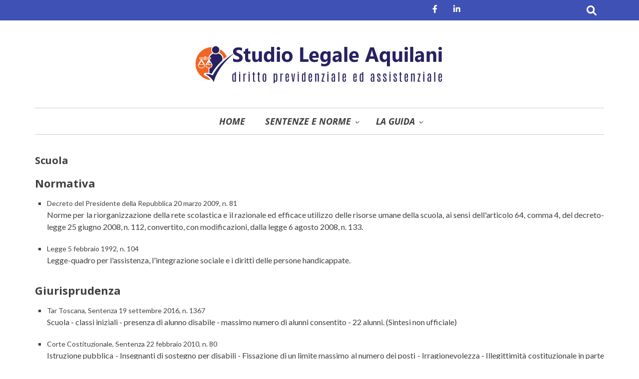

--- FILE ---
content_type: text/html; charset=UTF-8
request_url: https://www.studioaquilani.it/handicap/scuola
body_size: 8755
content:
<!DOCTYPE html>
<html lang="it" dir="ltr" prefix="og: https://ogp.me/ns#">
  <head>
    <meta charset="utf-8" />
<script async src="https://www.googletagmanager.com/gtag/js?id=UA-1634868-1"></script>
<script>window.dataLayer = window.dataLayer || [];function gtag(){dataLayer.push(arguments)};gtag("js", new Date());gtag("set", "developer_id.dMDhkMT", true);gtag("config", "UA-1634868-1", {"groups":"default","anonymize_ip":true,"page_placeholder":"PLACEHOLDER_page_path","allow_ad_personalization_signals":false});gtag("config", "G-251XVVS5NM", {"groups":"default","page_placeholder":"PLACEHOLDER_page_location","allow_ad_personalization_signals":false});gtag("config", "UA-253272459-1", {"groups":"default","anonymize_ip":true,"page_placeholder":"PLACEHOLDER_page_path","allow_ad_personalization_signals":false});</script>
<link rel="canonical" href="https://www.studioaquilani.it/handicap/scuola" />
<meta name="author" content="https://plus.google.com/+MarcoAquilani" />
<meta property="og:site_name" content="Studio Legale Aquilani" />
<meta property="og:type" content="website" />
<meta property="og:url" content="https://www.studioaquilani.it/handicap/scuola" />
<meta property="og:title" content="Scuola" />
<meta property="article:publisher" content="https://www.facebook.com/Avv.Aquilani" />
<meta property="fb:pages" content="232495303479031" />
<meta name="msvalidate.01" content="C5C6264BA85D93B690B8348FAC0C5580" />
<meta name="google-site-verification" content="CUiqtNmOz87R2RVjGZCkNyc1cF8Vmt1oy8EP2f63L78" />
<meta name="Generator" content="Drupal 10 (https://www.drupal.org)" />
<meta name="MobileOptimized" content="width" />
<meta name="HandheldFriendly" content="true" />
<meta name="viewport" content="width=device-width, initial-scale=1.0" />
<link rel="icon" href="/sites/default/files/Balance_0.png" type="image/png" />
<script>window.a2a_config=window.a2a_config||{};a2a_config.callbacks=[];a2a_config.overlays=[];a2a_config.templates={};</script>

    <title>Scuola | Studio Legale Aquilani</title>
    <link rel="stylesheet" media="all" href="/sites/default/files/css/css_3eewYa--BBZ9I-yqlSkq07_SaHoTzupcyP_Go67LSAw.css?delta=0&amp;language=it&amp;theme=journaleight&amp;include=[base64]" />
<link rel="stylesheet" media="all" href="/sites/default/files/css/css_Pzrk7TZXl2uxugQfDCnyEsMR4hBUPZ6mexaynsxYoPw.css?delta=1&amp;language=it&amp;theme=journaleight&amp;include=[base64]" />
<link rel="stylesheet" media="all" href="/themes/custom/journaleight/css/components/messages.css?t8va1t" />
<link rel="stylesheet" media="all" href="/sites/default/files/css/css_aQgHXZeEfwGhbsNlk5m8OMQVw2vuQiiI-Knd_P7LAR8.css?delta=3&amp;language=it&amp;theme=journaleight&amp;include=[base64]" />
<link rel="stylesheet" media="all" href="//maxcdn.bootstrapcdn.com/font-awesome/4.6.1/css/font-awesome.min.css" />
<link rel="stylesheet" media="all" href="//fonts.googleapis.com/css?family=Lato:300,400,700,900,300italic,400italic,700italic,900italic" />
<link rel="stylesheet" media="all" href="//fonts.googleapis.com/css?family=Montserrat:400,700" />
<link rel="stylesheet" media="all" href="//fonts.googleapis.com/css?family=Open+Sans:400italic,700italic,800italic,400,800,700&amp;subset=latin,greek" />
<link rel="stylesheet" media="all" href="/sites/default/files/css/css_-M5w53AIDan2b3B5_pbTsyL-ofDBalOlbYZLNPhNGqQ.css?delta=8&amp;language=it&amp;theme=journaleight&amp;include=[base64]" />
<link rel="stylesheet" media="print" href="/sites/default/files/css/css_frO_8wIMEvgdJ6f-mCIIFldjqwrvBJQVCosgbhsUm8A.css?delta=9&amp;language=it&amp;theme=journaleight&amp;include=[base64]" />
<link rel="stylesheet" media="all" href="/sites/default/files/css/css_YN41GURcacjaZu6IHjcMPNQztP5bosUJDYXq3hxzlB0.css?delta=10&amp;language=it&amp;theme=journaleight&amp;include=[base64]" />
<link rel="stylesheet" media="all" href="/themes/custom/journaleight/css/theme/color-blue.css?t8va1t" />
<link rel="stylesheet" media="all" href="/sites/default/files/css/css_GEr5womk3klMikOhrr5eDCSxyhlUxoA306HgMAGxdKU.css?delta=12&amp;language=it&amp;theme=journaleight&amp;include=[base64]" />

    <script src="https://use.fontawesome.com/releases/v6.1.0/js/all.js" defer crossorigin="anonymous"></script>
<script src="https://use.fontawesome.com/releases/v6.1.0/js/v4-shims.js" defer crossorigin="anonymous"></script>

  </head>
  <body class="layout-no-sidebars hff-6 navff-6 pff-7 sff-32 slff-32 wide white-content-background path-taxonomy">
        <a href="#main-content" class="visually-hidden focusable skip-link">
      Salta al contenuto principale
    </a>
    
      <div class="dialog-off-canvas-main-canvas" data-off-canvas-main-canvas>
    
<div id="page-container">

  <header class="headers-wrapper">
                <div id="pre-header" class="clearfix colored-area colored-area__blue">
        <div class="container">
                    <div id="pre-header-inside" class="clearfix">
            <div class="row">
                              <div class="col-md-8">
                                    <div id="pre-header-first" class="clearfix">
                    <div class="pre-header-area">
                            <div class="region region-pre-header-first">
      <div id="block-bloccovuoto" class="block block-block-content block-block-content3b2f7ece-b97f-4b46-8505-1d74df7c9969">
  
    
      <div class="content">
      
    </div>
  </div>

    </div>
  
                    </div>
                  </div>
                                  </div>
                                            <div class="col-md-4">
                                    <div id="pre-header-second" class="clearfix">
                    <div class="pre-header-area">
                            <div class="region region-pre-header-second">
      <div id="block-searchformdropdown" class="block block-block-content block-block-content18143bf9-bba8-41c2-9ade-38f3bc042307">
  
    
      <div class="content">
      
<div class="field field--name-field-mt-dropdown-block field--type-entity-reference field--label-hidden field--entity-reference-target-type-block clearfix">
    <div class="dropdown">
    <a data-toggle="dropdown" href="#" class="trigger"><i class="fa fa-search"></i></a>
    <ul class="dropdown-menu animated-short fadeInDownSmall" role="menu">
              <li><div class="search-block-form block block-search container-inline" data-drupal-selector="search-block-form" id="block-journaleight-searchform-4" role="search">
  
    
  <div class="content container-inline">
    <form action="/search/node" method="get" id="search-block-form" accept-charset="UTF-8" class="search-form search-block-form">
  <div class="js-form-item form-item js-form-type-search form-type-search js-form-item-keys form-item-keys form-no-label">
      <label for="edit-keys" class="visually-hidden">Cerca</label>
        <input title="Inserisci i termini da cercare." placeholder="Cerca" data-drupal-selector="edit-keys" type="search" id="edit-keys" name="keys" value="" size="15" maxlength="128" class="form-search" />

        </div>
<div data-drupal-selector="edit-actions" class="form-actions js-form-wrapper form-wrapper" id="edit-actions"><input class="search-form__submit button js-form-submit form-submit" data-drupal-selector="edit-submit" type="submit" id="edit-submit" value="Cerca" />
</div>

</form>

  </div>
</div>
</li>
          </ul>
  </div>
</div>

            <div class="clearfix text-formatted field field--name-body field--type-text-with-summary field--label-hidden field__item"><ul class="icons-list icons-list--small icons-list--borderless">
<li>
<a href="https://www.facebook.com/Avv.Aquilani" target="_blank" title="Seguici su Facebook"><i class="fa fa-facebook"></i><span class="sr-only">Facebook</span></a>
</li>
<li>
<a href="https://www.linkedin.com/in/marco-aquilani-99857423" target="_blank" title="Seguici su Linkedin"><i class="fa fa-linkedin"></i><span class="sr-only">Linkedin</span></a>
</li></ul></div>
      
    </div>
  </div>

    </div>
  
                    </div>
                  </div>
                                  </div>
                          </div>
          </div>
                  </div>
      </div>
                        <div id="header" role="banner" class="clearfix">
        <div class="container-fluid">
                    <div id="header-inside" class="clearfix">
            <div class="row">
                                            <div class="col-md-12">
                                    <div id="header-second" class="clearfix">
                    <div class="header-area">
                              <div class="region region-header-second">
      <div id="block-journaleight-branding" class="clearfix site-branding block block-system block-system-branding-block">
  
    
    <div class="logo-and-site-name-wrapper clearfix">
          <div class="logo">
        <a href="/" title="Home" rel="home" class="site-branding__logo">
          <img src="/sites/default/files/avvocato_marco_aquilani.png" alt="Home" />
        </a>
      </div>
              </div>
</div>

    </div>
  
                    </div>
                  </div>
                                  </div>
                                        </div>
          </div>
                  </div>
      </div>
        
              <div id="navigation">
                <div class="container">
                    <div id="navigation-inside" class="clearfix">
            <div class="row">
                                            <div class="col-md-12">
                                    <div id="main-navigation" class="clearfix">
                    <div class="navigation-area">
                      <nav>
                              <div class="region region-navigation">
      <div id="block-navigazioneprincipale" class="block block-superfish block-superfishmain">
  
    
      <div class="content">
      
<ul id="superfish-main" class="menu sf-menu sf-main sf-horizontal sf-style-none" role="menu" aria-label="Menu">
  

  
  <li id="main-standardfront-page" class="sf-depth-1 sf-no-children sf-first" role="none">
    
          <a href="/" title="" class="sf-depth-1" role="menuitem">Home</a>
    
    
    
    
      </li>


            
  <li id="main-menu-link-content6dc9544a-b62c-40f8-8df4-13a64fbc2cf6" class="sf-depth-1 menuparent" role="none">
    
          <a href="/tipo_arg" title="" class="sf-depth-1 menuparent" role="menuitem" aria-haspopup="true" aria-expanded="false">Sentenze e norme</a>
    
    
    
              <ul role="menu">
      
      

            
  <li id="main-taxonomy-menumenu-linktaxonomy-menumenu-linkinvalidita-civile12" class="sf-depth-2 menuparent sf-first" role="none">
    
          <a href="/invalidita-civile/invalidita-civile" title="" class="sf-depth-2 menuparent" role="menuitem" aria-haspopup="true" aria-expanded="false">Invalidità civile</a>
    
    
    
              <ul role="menu">
      
      

            
  <li id="main-taxonomy-menumenu-linktaxonomy-menumenu-linkinvalidita-civile13" class="sf-depth-3 menuparent sf-first" role="none">
    
          <a href="/invalidita-civile/provvidenze-economiche" title="" class="sf-depth-3 menuparent" role="menuitem" aria-haspopup="true" aria-expanded="false">Provvidenze economiche</a>
    
    
    
              <ul role="menu">
      
      

  
  <li id="main-taxonomy-menumenu-linktaxonomy-menumenu-linkinvalidita-civile14" class="sf-depth-4 sf-no-children sf-first" role="none">
    
          <a href="/invalidita-civile/assegno-mensile-di-assistenza" title="" class="sf-depth-4" role="menuitem">Assegno mensile di assistenza</a>
    
    
    
    
      </li>


  
  <li id="main-taxonomy-menumenu-linktaxonomy-menumenu-linkinvalidita-civile15" class="sf-depth-4 sf-no-children" role="none">
    
          <a href="/invalidita-civile/pensione-di-inabilita" title="" class="sf-depth-4" role="menuitem">Pensione di inabilità</a>
    
    
    
    
      </li>


            
  <li id="main-taxonomy-menumenu-linktaxonomy-menumenu-linkinvalidita-civile16" class="sf-depth-4 menuparent" role="none">
    
          <a href="/invalidita-civile/indennita-di-accompagnamento" title="" class="sf-depth-4 menuparent" role="menuitem" aria-haspopup="true" aria-expanded="false">Indennità di accompagnamento</a>
    
    
    
              <ul role="menu">
      
      

  
  <li id="main-taxonomy-menumenu-linktaxonomy-menumenu-linkinvalidita-civile54" class="sf-depth-5 sf-no-children sf-first" role="none">
    
          <a href="/invalidita-civile/non-ricovero" title="" class="sf-depth-5" role="menuitem">Non ricovero</a>
    
    
    
    
      </li>


  
  <li id="main-taxonomy-menumenu-linktaxonomy-menumenu-linkinvalidita-civile17" class="sf-depth-5 sf-no-children" role="none">
    
          <a href="/invalidita-civile/chemioterapia" title="" class="sf-depth-5" role="menuitem">Chemioterapia</a>
    
    
    
    
      </li>


  
  <li id="main-taxonomy-menumenu-linktaxonomy-menumenu-linkinvalidita-civile55" class="sf-depth-5 sf-no-children sf-last" role="none">
    
          <a href="/invalidita-civile/sindrome-down" title="" class="sf-depth-5" role="menuitem">Sindrome Down</a>
    
    
    
    
      </li>



              </ul>
      
    
    
      </li>


  
  <li id="main-taxonomy-menumenu-linktaxonomy-menumenu-linkinvalidita-civile53" class="sf-depth-4 sf-no-children" role="none">
    
          <a href="/invalidita-civile/indennita-di-frequenza" title="" class="sf-depth-4" role="menuitem">Indennità di frequenza</a>
    
    
    
    
      </li>


            
  <li id="main-taxonomy-menumenu-linktaxonomy-menumenu-linkinvalidita-civile18" class="sf-depth-4 menuparent" role="none">
    
          <a href="/invalidita-civile/requisiti-socio-economici" title="" class="sf-depth-4 menuparent" role="menuitem" aria-haspopup="true" aria-expanded="false">Requisiti socio economici</a>
    
    
    
              <ul role="menu">
      
      

  
  <li id="main-taxonomy-menumenu-linktaxonomy-menumenu-linkinvalidita-civile19" class="sf-depth-5 sf-no-children sf-first" role="none">
    
          <a href="/invalidita-civile/limite-di-reddito" title="" class="sf-depth-5" role="menuitem">Limite di reddito</a>
    
    
    
    
      </li>


  
  <li id="main-taxonomy-menumenu-linktaxonomy-menumenu-linkinvalidita-civile20" class="sf-depth-5 sf-no-children sf-last" role="none">
    
          <a href="/invalidita-civile/stranieri" title="" class="sf-depth-5" role="menuitem">Stranieri</a>
    
    
    
    
      </li>



              </ul>
      
    
    
      </li>


  
  <li id="main-taxonomy-menumenu-linktaxonomy-menumenu-linkinvalidita-civile91" class="sf-depth-4 sf-no-children sf-last" role="none">
    
          <a href="/invalidita-civile/isee" title="" class="sf-depth-4" role="menuitem">Isee</a>
    
    
    
    
      </li>



              </ul>
      
    
    
      </li>


            
  <li id="main-taxonomy-menumenu-linktaxonomy-menumenu-linkinvalidita-civile21" class="sf-depth-3 menuparent sf-last" role="none">
    
          <a href="/invalidita-civile/provvidenze-non-economiche" title="" class="sf-depth-3 menuparent" role="menuitem" aria-haspopup="true" aria-expanded="false">Provvidenze non economiche</a>
    
    
    
              <ul role="menu">
      
      

  
  <li id="main-taxonomy-menumenu-linktaxonomy-menumenu-linkinvalidita-civile22" class="sf-depth-4 sf-no-children sf-first" role="none">
    
          <a href="/invalidita-civile/collocamento-mirato" title="" class="sf-depth-4" role="menuitem">Collocamento mirato</a>
    
    
    
    
      </li>


  
  <li id="main-taxonomy-menumenu-linktaxonomy-menumenu-linkinvalidita-civile24" class="sf-depth-4 sf-no-children" role="none">
    
          <a href="/invalidita-civile/contrassegno-autoveicoli" title="" class="sf-depth-4" role="menuitem">Contrassegno autoveicoli</a>
    
    
    
    
      </li>


  
  <li id="main-taxonomy-menumenu-linktaxonomy-menumenu-linkinvalidita-civile23" class="sf-depth-4 sf-no-children" role="none">
    
          <a href="/invalidita-civile/proroga-degli-sfratti" title="" class="sf-depth-4" role="menuitem">Proroga degli sfratti</a>
    
    
    
    
      </li>


  
  <li id="main-taxonomy-menumenu-linktaxonomy-menumenu-linkinvalidita-civile80" class="sf-depth-4 sf-no-children" role="none">
    
          <a href="/invalidita-civile/prepensionamento" title="" class="sf-depth-4" role="menuitem">Prepensionamento</a>
    
    
    
    
      </li>


  
  <li id="main-taxonomy-menumenu-linktaxonomy-menumenu-linkinvalidita-civile97" class="sf-depth-4 sf-no-children" role="none">
    
          <a href="/invalidita-civile/agevolazioni-fiscali-invalidi" title="" class="sf-depth-4" role="menuitem">Agevolazioni fiscali invalidi</a>
    
    
    
    
      </li>


  
  <li id="main-taxonomy-menumenu-linktaxonomy-menumenu-linkinvalidita-civile95" class="sf-depth-4 sf-no-children sf-last" role="none">
    
          <a href="/invalidita-civile/agevolazioni-trenitalia-i-disabili" title="" class="sf-depth-4" role="menuitem">Agevolazioni Trenitalia per i disabili</a>
    
    
    
    
      </li>



              </ul>
      
    
    
      </li>



              </ul>
      
    
    
      </li>


            
  <li id="main-taxonomy-menumenu-linktaxonomy-menumenu-linkhandicap25" class="sf-depth-2 menuparent" role="none">
    
          <a href="/handicap/handicap" title="" class="sf-depth-2 menuparent" role="menuitem" aria-haspopup="true" aria-expanded="false">Handicap</a>
    
    
    
              <ul role="menu">
      
      

  
  <li id="main-taxonomy-menumenu-linktaxonomy-menumenu-linkhandicap26" class="sf-depth-3 sf-no-children sf-first" role="none">
    
          <a href="/handicap/permessi-lavorativi" title="" class="sf-depth-3" role="menuitem">Permessi lavorativi</a>
    
    
    
    
      </li>


  
  <li id="main-taxonomy-menumenu-linktaxonomy-menumenu-linkhandicap27" class="sf-depth-3 sf-no-children" role="none">
    
          <a href="/handicap/congedo-straordinario" title="" class="sf-depth-3" role="menuitem">Congedo straordinario</a>
    
    
    
    
      </li>


  
  <li id="main-taxonomy-menumenu-linktaxonomy-menumenu-linkhandicap28" class="sf-depth-3 sf-no-children" role="none">
    
          <a href="/handicap/scelta-della-sede-di-lavoro" title="" class="sf-depth-3" role="menuitem">Scelta della sede di lavoro</a>
    
    
    
    
      </li>


  
  <li id="main-taxonomy-menumenu-linktaxonomy-menumenu-linkhandicap59" class="sf-depth-3 sf-no-children" role="none">
    
          <a href="/handicap/parcheggio" title="" class="sf-depth-3" role="menuitem">Parcheggio</a>
    
    
    
    
      </li>


  
  <li id="main-taxonomy-menumenu-linktaxonomy-menumenu-linkhandicap98" class="sf-depth-3 sf-no-children" role="none">
    
          <a href="/handicap/agevolazioni-fiscali-handicap" title="" class="sf-depth-3" role="menuitem">Agevolazioni fiscali handicap</a>
    
    
    
    
      </li>


  
  <li id="main-taxonomy-menumenu-linktaxonomy-menumenu-linkhandicap93" class="sf-depth-3 sf-no-children" role="none">
    
          <a href="/handicap/scuola" title="" class="is-active sf-depth-3" role="menuitem">Scuola</a>
    
    
    
    
      </li>


  
  <li id="main-taxonomy-menumenu-linktaxonomy-menumenu-linkhandicap96" class="sf-depth-3 sf-no-children sf-last" role="none">
    
          <a href="/handicap/agevolazioni-trenitalia-i-disabili" title="" class="sf-depth-3" role="menuitem">Agevolazioni Trenitalia per i disabili</a>
    
    
    
    
      </li>



              </ul>
      
    
    
      </li>


            
  <li id="main-taxonomy-menumenu-linktaxonomy-menumenu-linkprocedimento31" class="sf-depth-2 menuparent sf-last" role="none">
    
          <a href="/procedimento/procedimento" title="" class="sf-depth-2 menuparent" role="menuitem" aria-haspopup="true" aria-expanded="false">Procedimento</a>
    
    
    
              <ul role="menu">
      
      

            
  <li id="main-taxonomy-menumenu-linktaxonomy-menumenu-linkprocedimento32" class="sf-depth-3 menuparent sf-first" role="none">
    
          <a href="/procedimento/procedimento-amministrativo" title="" class="sf-depth-3 menuparent" role="menuitem" aria-haspopup="true" aria-expanded="false">Procedimento amministrativo</a>
    
    
    
              <ul role="menu">
      
      

            
  <li id="main-taxonomy-menumenu-linktaxonomy-menumenu-linkprocedimento33" class="sf-depth-4 menuparent sf-first" role="none">
    
          <a href="/procedimento/accertamento-della-invalidita" title="" class="sf-depth-4 menuparent" role="menuitem" aria-haspopup="true" aria-expanded="false">Accertamento della invalidità</a>
    
    
    
              <ul role="menu">
      
      

  
  <li id="main-taxonomy-menumenu-linktaxonomy-menumenu-linkprocedimento34" class="sf-depth-5 sf-no-children sf-first" role="none">
    
          <a href="/procedimento/domanda-line" title="" class="sf-depth-5" role="menuitem">Domanda on line</a>
    
    
    
    
      </li>


  
  <li id="main-taxonomy-menumenu-linktaxonomy-menumenu-linkprocedimento37" class="sf-depth-5 sf-no-children" role="none">
    
          <a href="/procedimento/trasmissione-elenchi" title="" class="sf-depth-5" role="menuitem">Trasmissione elenchi</a>
    
    
    
    
      </li>


  
  <li id="main-taxonomy-menumenu-linktaxonomy-menumenu-linkprocedimento35" class="sf-depth-5 sf-no-children" role="none">
    
          <a href="/procedimento/visita-collegiale" title="" class="sf-depth-5" role="menuitem">Visita collegiale</a>
    
    
    
    
      </li>


  
  <li id="main-taxonomy-menumenu-linktaxonomy-menumenu-linkprocedimento36" class="sf-depth-5 sf-no-children sf-last" role="none">
    
          <a href="/procedimento/visita-di-verifica" title="" class="sf-depth-5" role="menuitem">Visita di verifica</a>
    
    
    
    
      </li>



              </ul>
      
    
    
      </li>


  
  <li id="main-taxonomy-menumenu-linktaxonomy-menumenu-linkprocedimento38" class="sf-depth-4 sf-no-children" role="none">
    
          <a href="/procedimento/erogazione-delle-provvidenze" title="" class="sf-depth-4" role="menuitem">Erogazione delle provvidenze</a>
    
    
    
    
      </li>


  
  <li id="main-taxonomy-menumenu-linktaxonomy-menumenu-linkprocedimento101" class="sf-depth-4 sf-no-children sf-last" role="none">
    
          <a href="/procedimento/revoca" title="" class="sf-depth-4" role="menuitem">Revoca</a>
    
    
    
    
      </li>



              </ul>
      
    
    
      </li>


            
  <li id="main-taxonomy-menumenu-linktaxonomy-menumenu-linkprocedimento39" class="sf-depth-3 menuparent sf-last" role="none">
    
          <a href="/procedimento/procedimento-giurisdizionale" title="" class="sf-depth-3 menuparent" role="menuitem" aria-haspopup="true" aria-expanded="false">Procedimento giurisdizionale</a>
    
    
    
              <ul role="menu">
      
      

  
  <li id="main-taxonomy-menumenu-linktaxonomy-menumenu-linkprocedimento65" class="sf-depth-4 sf-no-children sf-first" role="none">
    
          <a href="/procedimento/atp-dall112012" title="" class="sf-depth-4" role="menuitem">Accertamento tecnico preventivo (Atp previdenziale)</a>
    
    
    
    
      </li>


            
  <li id="main-taxonomy-menumenu-linktaxonomy-menumenu-linkprocedimento60" class="sf-depth-4 menuparent" role="none">
    
          <a href="/procedimento/amministrazione-di-sostegno-incapaci" title="" class="sf-depth-4 menuparent" role="menuitem" aria-haspopup="true" aria-expanded="false">Amministrazione di sostegno, incapaci</a>
    
    
    
              <ul role="menu">
      
      

  
  <li id="main-taxonomy-menumenu-linktaxonomy-menumenu-linkprocedimento61" class="sf-depth-5 sf-no-children sf-first" role="none">
    
          <a href="/procedimento/amministrazione-di-sostegno" title="" class="sf-depth-5" role="menuitem">Amministrazione di sostegno</a>
    
    
    
    
      </li>


  
  <li id="main-taxonomy-menumenu-linktaxonomy-menumenu-linkprocedimento63" class="sf-depth-5 sf-no-children" role="none">
    
          <a href="/procedimento/inabilitazione" title="" class="sf-depth-5" role="menuitem">Inabilitazione</a>
    
    
    
    
      </li>


  
  <li id="main-taxonomy-menumenu-linktaxonomy-menumenu-linkprocedimento62" class="sf-depth-5 sf-no-children sf-last" role="none">
    
          <a href="/procedimento/interdizione" title="" class="sf-depth-5" role="menuitem">Interdizione</a>
    
    
    
    
      </li>



              </ul>
      
    
    
      </li>


  
  <li id="main-taxonomy-menumenu-linktaxonomy-menumenu-linkprocedimento43" class="sf-depth-4 sf-no-children" role="none">
    
          <a href="/procedimento/distrazione" title="" class="sf-depth-4" role="menuitem">Distrazione</a>
    
    
    
    
      </li>


  
  <li id="main-taxonomy-menumenu-linktaxonomy-menumenu-linkprocedimento67" class="sf-depth-4 sf-no-children" role="none">
    
          <a href="/procedimento/indennizzo-l-21092" title="" class="sf-depth-4" role="menuitem">Indennizzo L. 210/92</a>
    
    
    
    
      </li>


  
  <li id="main-taxonomy-menumenu-linktaxonomy-menumenu-linkprocedimento40" class="sf-depth-4 sf-no-children" role="none">
    
          <a href="/procedimento/legittimazione-passiva" title="" class="sf-depth-4" role="menuitem">Legittimazione passiva</a>
    
    
    
    
      </li>


  
  <li id="main-taxonomy-menumenu-linktaxonomy-menumenu-linkprocedimento41" class="sf-depth-4 sf-no-children" role="none">
    
          <a href="/procedimento/oggetto-dellaccertamento" title="" class="sf-depth-4" role="menuitem">Oggetto dell&#039;accertamento</a>
    
    
    
    
      </li>


  
  <li id="main-taxonomy-menumenu-linktaxonomy-menumenu-linkprocedimento77" class="sf-depth-4 sf-no-children" role="none">
    
          <a href="/procedimento/processo-civile-telematico" title="" class="sf-depth-4" role="menuitem">Processo civile telematico</a>
    
    
    
    
      </li>


  
  <li id="main-taxonomy-menumenu-linktaxonomy-menumenu-linkprocedimento42" class="sf-depth-4 sf-no-children" role="none">
    
          <a href="/procedimento/spese-legali" title="" class="sf-depth-4" role="menuitem">Spese legali</a>
    
    
    
    
      </li>


  
  <li id="main-taxonomy-menumenu-linktaxonomy-menumenu-linkprocedimento57" class="sf-depth-4 sf-no-children sf-last" role="none">
    
          <a href="/procedimento/tutela-discriminazioni" title="" class="sf-depth-4" role="menuitem">Tutela discriminazioni</a>
    
    
    
    
      </li>



              </ul>
      
    
    
      </li>



              </ul>
      
    
    
      </li>



              </ul>
      
    
    
      </li>


            
  <li id="main-menu-link-contentee09cfef-b9b0-4538-a96d-0b50e8076b21" class="sf-depth-1 menuparent sf-last" role="none">
    
          <a href="/content/guida-invalidita-civile-e-handicap" title="" class="sf-depth-1 menuparent" role="menuitem" aria-haspopup="true" aria-expanded="false">La guida</a>
    
    
    
              <ul role="menu">
      
      

  
  <li id="main-menu-link-contente71ff89b-4ed8-46c7-bff0-b1c71b599234" class="sf-depth-2 sf-no-children sf-first" role="none">
    
          <a href="/content/invalidita-e-handicap-nozione" title="" class="sf-depth-2" role="menuitem">Invalidità e handicap: nozione</a>
    
    
    
    
      </li>


            
  <li id="main-menu-link-content48f496fc-0a6d-4c10-a5ac-f9293754b83c" class="sf-depth-2 menuparent" role="none">
    
          <a href="/content/provvidenze-economiche" title="" class="sf-depth-2 menuparent" role="menuitem" aria-haspopup="true" aria-expanded="false">Provvidenze economiche</a>
    
    
    
              <ul role="menu">
      
      

  
  <li id="main-menu-link-content5c6b3f2b-fb56-42e8-83d0-f6971c96ab53" class="sf-depth-3 sf-no-children sf-first" role="none">
    
          <a href="/content/assegno-mensile-di-assistenza" title="" class="sf-depth-3" role="menuitem">Assegno mensile di assistenza</a>
    
    
    
    
      </li>


  
  <li id="main-menu-link-contentf822b4f6-9dfb-4eb6-84f9-acd2c34f49bf" class="sf-depth-3 sf-no-children" role="none">
    
          <a href="/content/pensione-di-inabilita" title="" class="sf-depth-3" role="menuitem">Pensione di inabilità</a>
    
    
    
    
      </li>


  
  <li id="main-menu-link-content4ba8a93a-877b-453b-8e9e-967e9a4af910" class="sf-depth-3 sf-no-children" role="none">
    
          <a href="/content/indennita-di-accompagnamento" title="" class="sf-depth-3" role="menuitem">Indennità di accompagnamento</a>
    
    
    
    
      </li>


  
  <li id="main-menu-link-content10d01f36-ee9a-4672-9960-cf2fff3baeaa" class="sf-depth-3 sf-no-children sf-last" role="none">
    
          <a href="/content/indennita-di-frequenza" title="" class="sf-depth-3" role="menuitem">Indennità di frequenza</a>
    
    
    
    
      </li>



              </ul>
      
    
    
      </li>


            
  <li id="main-menu-link-contentcfb0ba5b-8090-4f01-b59d-614bed6d4d0e" class="sf-depth-2 menuparent sf-last" role="none">
    
          <a href="/content/provvidenze-non-economiche" title="" class="sf-depth-2 menuparent" role="menuitem" aria-haspopup="true" aria-expanded="false">Provvidenze non economiche</a>
    
    
    
              <ul role="menu">
      
      

            
  <li id="main-menu-link-contentc63a6581-4de2-449d-bdc8-6244285aba9f" class="sf-depth-3 menuparent sf-first" role="none">
    
          <a href="/content/collocamento-mirato" title="" class="sf-depth-3 menuparent" role="menuitem" aria-haspopup="true" aria-expanded="false">Collocamento mirato</a>
    
    
    
              <ul role="menu">
      
      

  
  <li id="main-menu-link-content8eba23f0-c143-4546-af67-d8df395228d1" class="sf-depth-4 sf-no-children sf-first sf-last" role="none">
    
          <a href="/content/storia-della-normativa" title="" class="sf-depth-4" role="menuitem">Storia della normativa</a>
    
    
    
    
      </li>



              </ul>
      
    
    
      </li>


  
  <li id="main-menu-link-content289fa9c9-c1c4-4681-93b6-56312171e905" class="sf-depth-3 sf-no-children" role="none">
    
          <a href="/content/permessi-assistenza-disabili" title="" class="sf-depth-3" role="menuitem">Permessi per assistenza a disabili</a>
    
    
    
    
      </li>


            
  <li id="main-menu-link-content5b21e278-bf1f-4b15-8325-559abbe21426" class="sf-depth-3 menuparent" role="none">
    
          <a href="/content/agevolazioni-fiscali-i-disabili" title="" class="sf-depth-3 menuparent" role="menuitem" aria-haspopup="true" aria-expanded="false">Agevolazioni fiscali disabili</a>
    
    
    
              <ul role="menu">
      
      

  
  <li id="main-menu-link-content64b056da-c479-44a4-b8f5-f436bc44c008" class="sf-depth-4 sf-no-children sf-first" role="none">
    
          <a href="/content/quali-sono-le-agevolazioni" title="" class="sf-depth-4" role="menuitem">Quali sono le agevolazioni</a>
    
    
    
    
      </li>


  
  <li id="main-menu-link-contentf5ce1122-d016-4090-bcd1-f7b86a900d77" class="sf-depth-4 sf-no-children" role="none">
    
          <a href="/content/le-agevolazioni-il-settore-auto" title="" class="sf-depth-4" role="menuitem">Le agevolazioni per il settore auto</a>
    
    
    
    
      </li>


  
  <li id="main-menu-link-content835ecc24-2fa9-4ad1-b9cc-2457bae97dd5" class="sf-depth-4 sf-no-children" role="none">
    
          <a href="/content/le-altre-agevolazioni" title="" class="sf-depth-4" role="menuitem">Le altre agevolazioni</a>
    
    
    
    
      </li>


  
  <li id="main-menu-link-content2f76af4d-a620-4d4b-b7e4-b39797cb21c0" class="sf-depth-4 sf-no-children" role="none">
    
          <a href="/content/assistenza-dedicata-ai-contribuenti-con-disabilita" title="" class="sf-depth-4" role="menuitem">Assistenza ai contribuenti disabili</a>
    
    
    
    
      </li>


  
  <li id="main-menu-link-contentc42a6aae-3c7a-4e91-8e00-e713a0bc5ee4" class="sf-depth-4 sf-no-children" role="none">
    
          <a href="/content/quadro-riassuntivo-delle-agevolazioni" title="" class="sf-depth-4" role="menuitem">Quadro riassuntivo delle agevolazioni</a>
    
    
    
    
      </li>


  
  <li id="main-menu-link-content5f891151-a3cf-4f1a-8f37-37a9d7583649" class="sf-depth-4 sf-no-children sf-last" role="none">
    
          <a href="/content/saperne-di-piu" title="" class="sf-depth-4" role="menuitem">Per saperne di più</a>
    
    
    
    
      </li>



              </ul>
      
    
    
      </li>



              </ul>
      
    
    
      </li>



              </ul>
      
    
    
      </li>


</ul>

    </div>
  </div>

    </div>
  
                      </nav>
                    </div>
                  </div>
                                  </div>
                          </div>
          </div>
                  </div>
      </div>
          </header>

          <div id="page-intro" class="clearfix">
      <div class="container">
        <div class="row">
          <div class="col-md-12">
                        <div id="page-intro-inside" class="clearfix fade"
                              data-animate-effect="fadeIn"
              >
              
            </div>
                      </div>
        </div>
      </div>
    </div>
      
    <div id="page" class="page clearfix">
    <div class="container">
            <div id="page-inside">

        
                <div id="main-content">
          <div class="row">

            <section class="col-md-12">

              
              
              
                            <div id="main" class="clearfix "
                >

                                        <div class="region region-content">
      <div data-drupal-messages-fallback class="hidden"></div><div id="block-pagetitle" class="block block-core block-page-title-block">
  
    
      <div class="content">
      
  <h1 class="title page-title">Scuola</h1>


    </div>
  </div>
<div id="block-journaleight-content" class="block block-system block-system-main-block">
  
    
      <div class="content">
      <div class="views-element-container"><div class="view view-taxonomy-term-mio view-id-taxonomy_term_mio view-display-id-page_1 js-view-dom-id-fe8a89317d7e02da2b9bc3d69918bb658d88940fe26a73b4fbaa3b08c4ff2cc6">
  
    
      <div class="view-header">
      <div id="taxonomy-term-93" class="taxonomy-term vocabulary-handicap">
  
    
  <div class="content">
    
  </div>
</div>

    </div>
      
      <div class="view-content">
      <div class="item-list">
      <h3><a href="/tipo-di-documento/normativa" hreflang="it">Normativa</a></h3>
  
  <ul>

          <li><div class="views-field views-field-title"><span class="field-content"><a href="/content/decreto-del-presidente-della-repubblica-20-marzo-2009-n-81" title="Limite del numero di alunni nelle classi in cui siano presenti alunni disabili
">Decreto del Presidente della Repubblica 20 marzo 2009, n. 81</a></span></div><div class="views-field views-field-field-titolo-o-sintesi"><div class="field-content"><p>Norme per la riorganizzazione della rete scolastica e il razionale ed efficace utilizzo delle risorse umane della scuola, ai sensi dell'articolo 64, comma 4, del decreto-legge 25 giugno 2008, n. 112, convertito, con modificazioni, dalla legge 6 agosto 2008, n. 133.</p>
</div></div></li>
          <li><div class="views-field views-field-title"><span class="field-content"><a href="/content/legge-5-febbraio-1992-n-104">Legge 5 febbraio 1992, n. 104</a></span></div><div class="views-field views-field-field-titolo-o-sintesi"><div class="field-content"><p>Legge-quadro per l'assistenza, l'integrazione sociale e i diritti delle persone handicappate.</p>
</div></div></li>
    
  </ul>

</div>
<div class="item-list">
      <h3><a href="/tipo-di-documento/giurisprudenza" hreflang="it">Giurisprudenza</a></h3>
  
  <ul>

          <li><div class="views-field views-field-title"><span class="field-content"><a href="/content/tar-toscana-sentenza-19-settembre-2016-n-1367" title="Tar Toscana: non più di 22 alunni nella classe iniziale di una scuola, se uno degli alunni è disabile.
">Tar Toscana, Sentenza 19 settembre 2016, n. 1367</a></span></div><div class="views-field views-field-field-titolo-o-sintesi"><div class="field-content"><p>Scuola - classi iniziali - presenza di alunno disabile - massimo numero di alunni consentito - 22 alunni. (Sintesi non ufficiale)</p>
</div></div></li>
          <li><div class="views-field views-field-title"><span class="field-content"><a href="/content/corte-costituzionale-sentenza-22-febbraio-2010-n-80">Corte Costituzionale, Sentenza 22 febbraio 2010, n. 80</a></span></div><div class="views-field views-field-field-titolo-o-sintesi"><div class="field-content"><p>Istruzione pubblica - Insegnanti di sostegno per disabili - Fissazione di un limite massimo al numero dei posti - Irragionevolezza - Illegittimità costituzionale in parte qua</p>
</div></div></li>
    
  </ul>

</div>

    </div>
  
          </div>
</div>

    </div>
  </div>

    </div>
  
                
              </div>
                          </section>

            
            
          </div>

        </div>
        
      </div>
      
    </div>

  </div>
  

          <footer id="footer" class="clearfix">
      <div class="container">

        <div class="row">
                      <div class="col-sm-6">
              <div class="footer-area "
                >
                      <div class="region region-footer">
      <div id="block-linkallostudio" class="block block-block-content block-block-content368a6574-7b61-40af-8e17-b5b9104793c3">
  
    
      <div class="content">
      
            <div class="clearfix text-formatted field field--name-body field--type-text-with-summary field--label-hidden field__item"><div class="site-slogan site-branding__slogan text-align-center">Avvocato Marco Aquilani<br />
V. Pacinotti, 5 - 01100 Viterbo (VT)<br />
Tel. e Whatsapp per appuntamenti: 3661256900 <i class="fa-solid fa-phone"></i> <i class="fa-brands fa-whatsapp"></i><br />
<a href="/chi.htm">Informazioni sullo studio legale</a>&nbsp;-&nbsp;<a href="/contatti.htm">Contatti</a></div>
</div>
      
    </div>
  </div>

    </div>
  
              </div>
            </div>
          
          
                      <div class="col-sm-6">
              <div class="footer-area "
                >
                      <div class="region region-footer-third">
      <div id="block-journaleight-staytunedwithus" class="block block-block-content block-block-contente24d5c73-5610-4be1-a18e-6d9633cddd93">
  
    
      <div class="content">
      
            <div class="clearfix text-formatted field field--name-body field--type-text-with-summary field--label-hidden field__item"><div class="text-align-center">

    <ul class="icons-list">
<li>
<a class="hover-effect-1" href="https://www.facebook.com/Avv.Aquilani" target="_blank" title="Seguici su Facebook"><i class="fa fa-facebook"></i><span class="sr-only">Facebook</span></a>
</li>
<li>
<a class="hover-effect-1" href="https://www.linkedin.com/in/marco-aquilani-99857423" target="_blank" title="Seguici su Linkedin"><i class="fa fa-linkedin"></i><span class="sr-only">Linkedin</span></a>
</li>
</ul>
</div></div>
      
    </div>
  </div>

    </div>
  
              </div>
            </div>
          
                  </div>

      </div>
    </footer>
      
  
  
</div>

  </div>

    
    <script type="application/json" data-drupal-selector="drupal-settings-json">{"path":{"baseUrl":"\/","pathPrefix":"","currentPath":"taxonomy\/term\/93","currentPathIsAdmin":false,"isFront":false,"currentLanguage":"it"},"pluralDelimiter":"\u0003","suppressDeprecationErrors":true,"google_analytics":{"account":"UA-1634868-1","trackOutbound":true,"trackMailto":true,"trackTel":true,"trackDownload":true,"trackDownloadExtensions":"7z|aac|arc|arj|asf|asx|avi|bin|csv|doc(x|m)?|dot(x|m)?|exe|flv|gif|gz|gzip|hqx|jar|jpe?g|js|mp(2|3|4|e?g)|mov(ie)?|msi|msp|pdf|phps|png|ppt(x|m)?|pot(x|m)?|pps(x|m)?|ppam|sld(x|m)?|thmx|qtm?|ra(m|r)?|sea|sit|tar|tgz|torrent|txt|wav|wma|wmv|wpd|xls(x|m|b)?|xlt(x|m)|xlam|xml|z|zip"},"data":{"extlink":{"extTarget":true,"extTargetAppendNewWindowDisplay":true,"extTargetAppendNewWindowLabel":"(opens in a new window)","extTargetNoOverride":false,"extNofollow":false,"extTitleNoOverride":false,"extNoreferrer":false,"extFollowNoOverride":false,"extClass":"0","extLabel":"(link is external)","extImgClass":false,"extSubdomains":true,"extExclude":"","extInclude":".pdf","extCssExclude":"","extCssInclude":"","extCssExplicit":"","extAlert":false,"extAlertText":"This link will take you to an external web site. We are not responsible for their content.","extHideIcons":false,"mailtoClass":"0","telClass":"","mailtoLabel":"(link sends email)","telLabel":"(link is a phone number)","extUseFontAwesome":false,"extIconPlacement":"append","extPreventOrphan":false,"extFaLinkClasses":"fa fa-external-link","extFaMailtoClasses":"fa fa-envelope-o","extAdditionalLinkClasses":"","extAdditionalMailtoClasses":"","extAdditionalTelClasses":"","extFaTelClasses":"fa fa-phone","allowedDomains":[],"extExcludeNoreferrer":""}},"journaleight":{"sliderRevolutionBoxedInit":{"sliderRevolutionSlideshowBoxedEffectTime":9000,"sliderRevolutionSlideshowBoxedInitialHeight":610},"flexsliderMainInit":{"slideshowEffect":"fade","slideshowEffectTime":10000},"flexsliderInternalBannerSliderInit":{"internalBannerEffect":"slide"},"flexsliderBreakingSliderInit":{"breakingEffect":"fade","breakingEffectTime":5000}},"superfish":{"superfish-main":{"id":"superfish-main","sf":{"animation":{"opacity":"show","height":"show"},"speed":"fast","autoArrows":false,"dropShadows":true},"plugins":{"smallscreen":{"cloneParent":0,"mode":"window_width","expandText":"Espandi","collapseText":"Raggruppa"},"supposition":true,"supersubs":true}}},"ajaxTrustedUrl":{"\/search\/node":true},"user":{"uid":0,"permissionsHash":"121d307d6a4db6c01a9ba0a8cec43d2016ac4ef6a0198d7ac7da57479f4cf64f"}}</script>
<script src="/sites/default/files/js/js_5p-m6B02cGDuH_032Xs9_kW9GDuXJwQ8YhYXStil-is.js?scope=footer&amp;delta=0&amp;language=it&amp;theme=journaleight&amp;include=[base64]"></script>
<script src="https://static.addtoany.com/menu/page.js" defer></script>
<script src="/sites/default/files/js/js_hAQ_nEMY13IE1PKNZOAirVYtCkCvDzws6LuB3ZmnBtc.js?scope=footer&amp;delta=2&amp;language=it&amp;theme=journaleight&amp;include=[base64]"></script>

  </body>
</html>


--- FILE ---
content_type: text/css
request_url: https://www.studioaquilani.it/sites/default/files/css/css_YN41GURcacjaZu6IHjcMPNQztP5bosUJDYXq3hxzlB0.css?delta=10&language=it&theme=journaleight&include=eJxtkWtyhTAIhTekZk1ojpqWhAyQeu3q621tZ7T3DwPnA4YHxehCZQ90OsOsUrybmMz2MJLh188wowXWTaIIRTQTp090eDin8h6itko8nGH3Jk0LMdKyeqCSMjmu4iji5kr1Kk_Cov3I7ZYeVWqUrRxIplv_mfEwThF6049daINJxn9gPZPLKz0_LVTJX1GpKEbFrmxhGYl78_1Yf7myY-ATwVbAb6V_l7VWoXOyNaSSvLPdHPnnCR8Jm4VvO2SJjfEFqNCvLA
body_size: 1480
content:
/* @license GPL-2.0-or-later https://www.drupal.org/licensing/faq */
.grad1{background:linear-gradient(#fff 0%,#fff 50%,rgba(85,85,85,0.05) 0,rgba(85,85,85,0.05) 100%);background-size:50px 50px;}.grad2{background:linear-gradient(90deg,#fff 0%,#fff 50%,rgba(85,85,85,0.05) 0,rgba(85,85,85,0.05) 100%);background-size:50px 50px;}.grad3{background:linear-gradient(45deg,#fff 0,#fff 25%,rgba(85,85,85,0.05) 0,rgba(85,85,85,0.05) 50%,#fff 0,#fff 75%,rgba(85,85,85,0.05) 0,rgba(85,85,85,0.05) 100%);background-size:50px 50px;}.grad4{background:linear-gradient(-45deg,#fff 0,#fff 25%,rgba(85,85,85,0.05) 0,rgba(85,85,85,0.05) 50%,#fff 0,#fff 75%,rgba(85,85,85,0.05) 0,rgba(85,85,85,0.05) 100%);background-size:50px 50px;}.grad1a{background:linear-gradient(#fff 0%,#fff 50%,rgba(85,85,85,0.05) 0,rgba(85,85,85,0.05) 100%);background-size:20px 20px;}.grad2a{background:linear-gradient(90deg,#fff 0%,#fff 50%,rgba(85,85,85,0.05) 0,rgba(85,85,85,0.05) 100%);background-size:20px 20px;}.grad3a{background:linear-gradient(45deg,#fff 0,#fff 25%,rgba(85,85,85,0.05) 0,rgba(85,85,85,0.05) 50%,#fff 0,#fff 75%,rgba(85,85,85,0.05) 0,rgba(85,85,85,0.05) 100%);background-size:20px 20px;}.grad4a{background:linear-gradient(-45deg,#fff 0,#fff 25%,rgba(85,85,85,0.05) 0,rgba(85,85,85,0.05) 50%,#fff 0,#fff 75%,rgba(85,85,85,0.05) 0,rgba(85,85,85,0.05) 100%);background-size:20px 20px;}.grad1b{background:linear-gradient(#fff 0%,#fff 50%,rgba(85,85,85,0.05) 0,rgba(85,85,85,0.05) 100%);background-size:100px 100px;}.grad2b{background:linear-gradient(90deg,#fff 0%,#fff 50%,rgba(85,85,85,0.05) 0,rgba(85,85,85,0.05) 100%);background-size:100px 100px;}.grad3b{background:linear-gradient(45deg,#fff 0,#fff 25%,rgba(85,85,85,0.05) 0,rgba(85,85,85,0.05) 50%,#fff 0,#fff 75%,rgba(85,85,85,0.05) 0,rgba(85,85,85,0.05) 100%);background-size:100px 100px;}.grad4b{background:linear-gradient(-45deg,#fff 0,#fff 25%,rgba(85,85,85,0.05) 0,rgba(85,85,85,0.05) 50%,#fff 0,#fff 75%,rgba(85,85,85,0.05) 0,rgba(85,85,85,0.05) 100%);background-size:100px 100px;}.grad1c{background:linear-gradient(#fff 0%,#fff 50%,rgba(85,85,85,0.05) 0,rgba(85,85,85,0.05) 100%);background-size:200px 200px;}.grad2c{background:linear-gradient(90deg,#fff 0%,#fff 50%,rgba(85,85,85,0.05) 0,rgba(85,85,85,0.05) 100%);background-size:200px 200px;}.grad3c{background:linear-gradient(45deg,#fff 0,#fff 25%,rgba(85,85,85,0.05) 0,rgba(85,85,85,0.05) 50%,#fff 0,#fff 75%,rgba(85,85,85,0.05) 0,rgba(85,85,85,0.05) 100%);background-size:200px 200px;}.grad4c{background:linear-gradient(-45deg,#fff 0,#fff 25%,rgba(85,85,85,0.05) 0,rgba(85,85,85,0.05) 50%,#fff 0,#fff 75%,rgba(85,85,85,0.05) 0,rgba(85,85,85,0.05) 100%);background-size:200px 200px;}.noise{background-image:url([data-uri]);}
